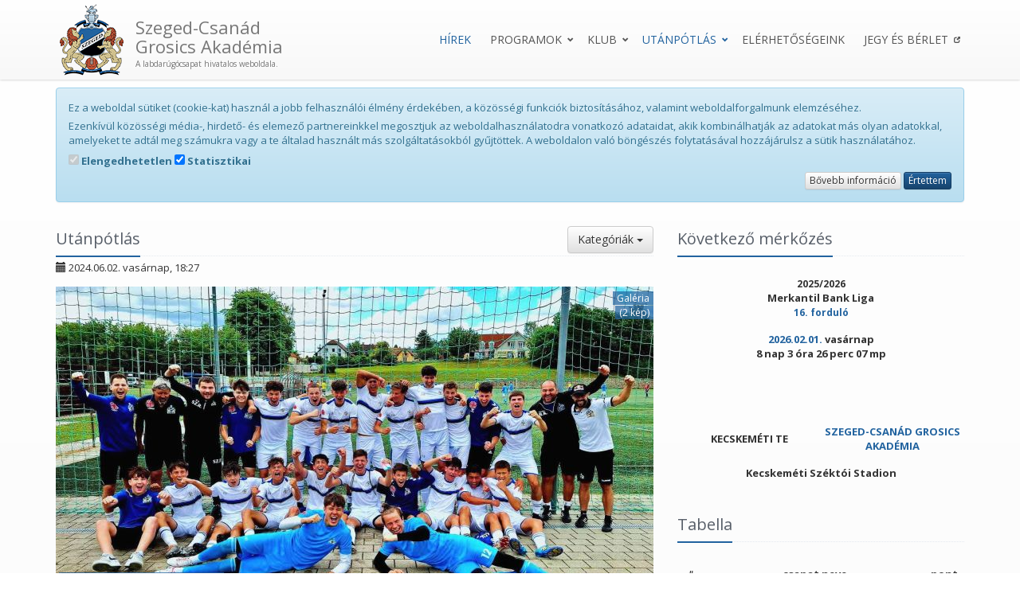

--- FILE ---
content_type: text/html; charset=UTF-8
request_url: https://www.szeged-grosicsakademia.hu/hir/2725/bajnokcsapat
body_size: 8626
content:
<!DOCTYPE html><html lang="hu" class="no-js"><head><meta charset="utf-8"><base href="https://www.szeged-grosicsakademia.hu"><title>Szeged-Csanád Grosics Akadémia - Bajnokcsapat!</title><meta http-equiv="X-UA-Compatible" content="IE=edge"><link href="/favicon.ico" rel="icon"><link href="/assets/favicons/apple-touch-icon.png" rel="apple-touch-icon" sizes="180x180"><link href="/assets/favicons/favicon-32x32.png" rel="icon" type="image/png" sizes="32x32"><link href="/assets/favicons/favicon-16x16.png" rel="icon" type="image/png" sizes="16x16"><link href="/site.webmanifest" rel="manifest"><link href="/safari-pinned-tab.svg" rel="mask-icon" color="#5bbad5"><meta name="msapplication-TileColor" content="#ffffff"><meta name="theme-color" content="#ffffff">   <link href="/assets/css/site.min.css?v=2.6.8" rel="stylesheet">   <meta name="robots" content="all"><meta name="viewport" content="width=device-width,initial-scale=1">  <meta name="description" content="U16-os csapatunk Tóth Norman góljával 1-0-ás diadalt aratott Veszprémben, ezzel megnyerte az MLSZ Országos U16 Alap bajnokságot. ">   <meta name="keywords" content="Szeged-Csanád Grosics Akadémia, Szeged-Grosics Akadémia, Szeged 2011, szegedi labdarúgás, szegedi futball, szegedi foci, labdarúgás, futball, foci, Szeged, szegedi foci, szegedi labdarúgás, szegedi foci, Szeged-AK, kék feketék, Szeged 2011 Sportszolgáltató, Labdarúgó Kft., szegedi futball">      <meta property="og:url" content="https://www.szeged-grosicsakademia.hu/hir/2725/bajnokcsapat">    <meta property="og:title" content="Szeged-Csanád Grosics Akadémia - Utánpótlás: Bajnokcsapat!">    <meta property="og:description" content="U16-os csapatunk Tóth Norman góljával 1-0-ás diadalt aratott Veszprémben, ezzel megnyerte az MLSZ Országos U16 Alap bajnokságot. ">    <meta property="og:type" content="website">     <meta property="og:image" content="https://www.szeged-grosicsakademia.hu/uploads/pictures/news/2725/bajnokcsapat.jfif">  <meta property="og:image" content="https://www.szeged-grosicsakademia.hu/uploads/pictures/news/2725/u16-vegeredmeny.png">  <meta property="og:image" content="https://www.szeged-grosicsakademia.hu/assets/img/default/news.jpg">     <meta property="fb:app_id" content="">       <meta property="fb:admins" content="1070526725">   <script>(function() {
            var docElm = document.documentElement;
            docElm.className = docElm.className.replace('no-js', 'js');
            if (('ontouchstart' in window) || (navigator.MaxTouchPoints > 0) || (navigator.msMaxTouchPoints > 0)) {
              docElm.className = docElm.className + " has-touch";
            }
          }());</script>  <!--[if lt IE 9]>
        <link href="/assets/css/oldie.min.css?v=2.6.8" rel="stylesheet" />
        <script>
          (function() {
            var docElm = document.documentElement;
            docElm.className = docElm.className + " old-ie";
          }());
        </script>
        <![endif]--></head><body ><div id="main-header" class="navbar navbar-default navbar-fixed-top"><div class="container"><div class="navbar-header"><button type="button" class="navbar-toggle collapsed" data-toggle="collapse" data-target="#navbar" aria-expanded="false" aria-controls="navbar"><span class="sr-only">Menü</span> <span class="icon-bar"></span> <span class="icon-bar"></span> <span class="icon-bar"></span></button> <a class="navbar-brand" href="/"><img class="brand-logo" src="/assets/img/logo/logo_h90.png" alt=""><div class="brand-name">Szeged-Csanád Grosics Akadémia</div><div class="brand-description">A labdarúgócsapat hivatalos weboldala.</div></a></div><div id="navbar" class="navbar-collapse collapse"><ul class="nav navbar-nav"><li  class="active"><a href="/hirek">Hírek</a></li><li class="dropdown"><a class="dropdown-toggle dropdown-placeholder" data-toggle="dropdown">Programok</a><ul class="dropdown-menu"><li ><a href="/program">Heti Program</a></li><li ><a href="/sorsolasok">Sorsolások</a></li><li ><a href="/tabellak">Tabellák</a></li></ul></li><li class="dropdown"><a class="dropdown-toggle dropdown-placeholder" data-toggle="dropdown">Klub</a><ul class="dropdown-menu">  <li ><a href="/tortenet">Történet</a></li>   <li ><a href="/vezetoseg">Vezetőség</a></li>     <li ><a href="/csapatok/1/felnott">Felnőtt csapat</a></li>   <li ><a href="/csapatok/10/felnott-ii">Felnőtt II. csapat</a></li>               <li ><a href="/galeria">Galéria</a></li></ul></li><li class="dropdown active"><a class="dropdown-toggle dropdown-placeholder" data-toggle="dropdown">Utánpótlás</a><ul class="dropdown-menu"><li  class="active"><a href="/hirek?category=3">Hírek</a></li>  <li class="dropdown-submenu"><a class="dropdown-placeholder" data-toggle="dropdown">Csapatok</a><ul class="dropdown-menu">     <li ><a href="/csapatok/21/u07">U07</a></li>   <li ><a href="/csapatok/20/u08">U08</a></li>   <li ><a href="/csapatok/9/u09">U09</a></li>   <li ><a href="/csapatok/19/u10">U10</a></li>   <li ><a href="/csapatok/18/u11">U11</a></li>   <li ><a href="/csapatok/8/u12">U12</a></li>   <li ><a href="/csapatok/11/u13">U13</a></li>   <li ><a href="/csapatok/4/u14">U14</a></li>   <li ><a href="/csapatok/3/u15">U15</a></li>   <li ><a href="/csapatok/16/u16">U16</a></li>   <li ><a href="/csapatok/5/u17">U17</a></li>   <li ><a href="/csapatok/7/u19">U19</a></li>  </ul></li>   <li class="external-link"><a href="http://www.grosicsakademia.hu/" target="_blank">Grosics Akadémia</a></li></ul></li><li class=""><a href="/elerhetosegek">Elérhetőségeink</a></li><li class="external-link"><a href="https://szentgellertforum.hu/futballmeccs/" target="_blank">Jegy és bérlet</a></li></ul></div></div></div>  <div id="main-container" class="container">  <div id="cookie-policy" class="alert alert-info clearfix "><p>Ez a weboldal sütiket (cookie-kat) használ a jobb felhasználói élmény érdekében, a közösségi funkciók biztosításához, valamint weboldalforgalmunk elemzéséhez.</p><p>Ezenkívül közösségi média-, hirdető- és elemező partnereinkkel megosztjuk az weboldalhasználatodra vonatkozó adataidat, akik kombinálhatják az adatokat más olyan adatokkal, amelyeket te adtál meg számukra vagy a te általad használt más szolgáltatásokból gyűjtöttek. A weboldalon való böngészés folytatásával hozzájárulsz a sütik használatához.</p><p><label><input type="checkbox" checked="checked" disabled="disabled"> Elengedhetetlen</label> <label><input id="cookie-policy-details-statistic" type="checkbox" checked> Statisztikai</label></p><div class="pull-right"><a href="/cookieszabalyzat" class="btn btn-xs btn-default">Bővebb információ</a> <button type="button" id="accept-cookie-policy" class="btn btn-xs btn-primary">Értettem</button></div></div>  <div class="row"><div class="col-md-8"> <div class="row"><div class="box article-page col-md-12"><div class="headline with-dropdown"><h4><a href="/hirek?category=3">Utánpótlás</a></h4><div class="dropdown pull-right js-visible"><button class="btn dropdown-toggle btn-default" data-toggle="dropdown" aria-expanded="true">Kategóriák <span class="caret"></span></button><ul class="dropdown-menu" role="menu">   <li role="presentation" ><a role="menuitem" tabindex="-1" href="/hirek?category=0">Általános</a></li>  <li role="presentation" ><a role="menuitem" tabindex="-1" href="/hirek?category=1">Közlemény</a></li>  <li role="presentation" ><a role="menuitem" tabindex="-1" href="/hirek?category=2">Admin</a></li>  <li role="presentation"  class="active"><a role="menuitem" tabindex="-1" href="/hirek?category=3">Utánpótlás</a></li>  <li role="presentation" ><a role="menuitem" tabindex="-1" href="/hirek?category=4">Összefoglaló</a></li>  <li role="presentation" ><a role="menuitem" tabindex="-1" href="/hirek?category=5">Grosics Szemle</a></li>  <li role="presentation" ><a role="menuitem" tabindex="-1" href="/hirek?category=6">Interjú</a></li>  <li role="presentation" ><a role="menuitem" tabindex="-1" href="/hirek?category=7">Sajtófigyelő</a></li>  <li role="presentation" ><a role="menuitem" tabindex="-1" href="/hirek?category=8">Beharangozó</a></li>  <li role="presentation" ><a role="menuitem" tabindex="-1" href="/hirek?category=9">Grassroots</a></li>  <li role="presentation" ><a role="menuitem" tabindex="-1" href="/hirek?category=10">SZCSGA II.</a></li>  <li role="presentation" ><a role="menuitem" tabindex="-1" href="/hirek?category=11">Tudósítás</a></li>  <li role="presentation" ><a role="menuitem" tabindex="-1" href="/hirek?category=12">Kapuskonferencia</a></li>   <li role="presentation" class="divider"></li><li role="presentation" ><a role="menuitem" tabindex="-1" href="/hirek?kiemelt">Kiemelt</a></li><li role="presentation"><a role="menuitem" tabindex="-1" href="/hirek">Összes</a></li><li role="presentation" ><a role="menuitem" tabindex="-1" href="/hir-archivum">Arhívum</a></li></ul></div></div><ul class="list-unstyled list-inline article-info-top"><li><i class="glyphicon glyphicon-calendar"></i> 2024.06.02. vasárnap, 18:27</li>   </ul>   <a href="/uploads/pictures/news/2725/bajnokcsapat.jfif" target="_blank" data-gallerytarget="bajnokcsapat.jfif" class="lead-img"><h1 ><span>Bajnokcsapat!</span></h1>  <img src="/uploads/pictures/news/2725_thumb/bajnokcsapat.jfif" class="img-responsive" alt="bajnokcsapat.jfif">   <div class="gallery-info"><span>Galéria<br>(2 kép)</span></div>  </a>  <div class="article-content clearfix"> 		<div class="summary clearfix">U16-os csapatunk Tóth Norman góljával 1-0-ás diadalt aratott Veszprémben, ezzel megnyerte az MLSZ Országos U16 Alap bajnokságot.</div>
		<hr />
		<p><!-- pagebreak --></p>
<p><strong>MLSZ Országos U16 Alap 22. forduló</strong><br /><strong> VFC USE – Szeged-Csanád GA 0-1 (0-0)</strong><br /> Veszprémi Foci Centrum USE Sporttelep. Vezette: Kiss Dominik.<br /> <strong>Szeged-Csanád GA:</strong> Farkas – Kincses, Pipis, Lukácsi, Pleskó, Sümeghy (Vásárhelyi 84.), Volford, Szőke (Szanka 72.), Karácsonyi (Bagdi 84.), Tóth N. (Lázár Á. 91.), Lakatos (Nagy B. 72.). <strong>Vezetőedző:</strong> Kikity Márió.<br /> <strong>Gólszerző:</strong> Tóth N. (70.).<br /> <br /> <strong>Kikity Márió:</strong> – Szerencsés helyzetben vártuk az utolsó mérkőzést, mivel a saját kezünkben volt a sorsunk. Viszont nem várt ránk könnyű meccs, hiszen a hazaiak a bennmaradásért küzdöttek. Nem ez volt életünk legjobb játéka, nem vállaltunk sok kockázatot. Azt gondolom, most nem is ez a lényeg, hanem az, hogy a játékosok valami hihetetlen dolgot hajtottak végre a tavasz folyamán. Hosszú és fantasztikus utat tettek meg a bajnokságban. Minden elismerés a gyerekeknek, szép "ajándék" ez a befektetett munkáért. A bajnokság során egyszer sem álltunk a harmadiknál rosszabb pozícióban, úgy néz ki, hogy megírták a csillagokban. Külön köszönet azoknak, akik hittek és támogatták a csapatot a végsőkig. Erő, szeretet, józanság.</p>
<p><strong>A bajnokság végeredménye:</strong></p>
<p style="text-align: center;"><a href="/uploads/pictures/news/2725/u16-vegeredmeny.png" target="_blank" data-gallerytarget="u16-vegeredmeny.png"><img class="centered img-responsive" src="/uploads/pictures/news/2725/u16-vegeredmeny.png" alt="u16-vegeredmeny.png" /></a></p>
 </div>  <hr>   </div></div>   <div class="row"><div class="col-md-12"><div class="banners-carousel" data-viewcounter><div class="owl-carousel">   <a href="https://www.tippmixpro.hu/" data-linktype="banner" data-linkid="13" target="_blank">  <img src="/uploads/pictures/banners/13/szrt-tm-klub-vb-buszmegallo-statik-398x226-v3-0819.jpg" alt="Tippmix mindenben a játékot látjuk" title="Tippmix mindenben a játékot látjuk" class="img-responsive">  </a>   </div></div></div></div>  </div><div class="col-md-4">  <div class="row"> <div id="counter-container" class="box box-counter col-md-12" data-target-time="1769900400" data-current-time="1769196830" data-played="subsequent" data-matchid-type="" data-matchid="0"><div class="headline"><h4><a href="/program"> Következő mérkőzés</a></h4></div><div class="counter-body">  <div class="round-info"> <span class="season">2025/2026</span><br/>Merkantil Bank Liga<br/> <span class="round highlight">16.&nbsp;forduló</span> </div>  <div class="counter-cell">  <span class="highlight">2026.02.01.</span> vasárnap <br><span class="counter-remeaning"></span>    </div><div class="team-details">  <div class="logos"><img src="https://adatbank.mlsz.hu/img/EgyesuletLogo/Logo/12/11788.png" alt=""> <img src="https://adatbank.mlsz.hu/img/EgyesuletLogo/Logo/12/11507.png" alt=""></div>   <div class="teams"><div class="team">KECSKEMÉTI TE</div><div class="team highlight">SZEGED-CSANÁD GROSICS AKADÉMIA</div></div>   </div>  <div class="location"> Kecskeméti Széktói Stadion  </div>  </div></div> </div>    <div class="row"><div class="box box-standing col-md-12"><div class="headline"><h4><a href="/tabellak">Tabella</a></h4></div><table class="table table-hover"><caption><a href="/tabellak">2025/2026 - Merkantil Bank Liga</a></caption><thead><tr><th>#</th><th colspan="2">csapat neve</th><th class="score">pont</th></tr></thead><tbody>  <tr class=""><td>01.</td><td class="logo">  <img src="https://adatbank.mlsz.hu/img/EgyesuletLogo/Logo/13/12740.png" alt="">  </td><td class="team">  BUDAPEST HONVÉD FC  </td><td class="score">32</td></tr>  <tr class=""><td>02.</td><td class="logo">  <img src="https://adatbank.mlsz.hu/img/EgyesuletLogo/Logo/12/11494.png" alt="">  </td><td class="team">  VASAS FC  </td><td class="score">29</td></tr>  <tr class=""><td>03.</td><td class="logo">  <img src="https://adatbank.mlsz.hu/img/EgyesuletLogo/Logo/12/11788.png" alt="">  </td><td class="team">  KECSKEMÉTI TE  </td><td class="score">27</td></tr>  <tr class=""><td>04.</td><td class="logo">  <img src="https://adatbank.mlsz.hu/img/EgyesuletLogo/Logo/12/11513.png" alt="">  </td><td class="team">  AQVITAL FC CSÁKVÁR  </td><td class="score">27</td></tr>  <tr class=""><td>05.</td><td class="logo">  <img src="https://adatbank.mlsz.hu/img/EgyesuletLogo/Logo/12/11774.png" alt="">  </td><td class="team">  MEZŐKÖVESD ZSÓRY FC  </td><td class="score">25</td></tr>  <tr class=""><td>06.</td><td class="logo">  <img src="https://adatbank.mlsz.hu/img/EgyesuletLogo/Logo/15/14493.png" alt="">  </td><td class="team">  KARCAGI SC  </td><td class="score">24</td></tr>  <tr class=" highlight"><td>07.</td><td class="logo">  <img src="https://adatbank.mlsz.hu/img/EgyesuletLogo/Logo/12/11507.png" alt="">  </td><td class="team">  SZEGED-CSANÁD GROSICS AKADÉMIA  </td><td class="score">23</td></tr>  <tr class=""><td>08.</td><td class="logo">  <img src="https://adatbank.mlsz.hu/img/EgyesuletLogo/Logo/13/12609.png" alt="">  </td><td class="team">  TISZAKÉCSKEI LC  </td><td class="score">20</td></tr>  <tr class=""><td>09.</td><td class="logo">  <img src="https://adatbank.mlsz.hu/img/EgyesuletLogo/Logo/11/10996.png" alt="">  </td><td class="team">  FC AJKA  </td><td class="score">19</td></tr>  <tr class=""><td>10.</td><td class="logo">  <img src="https://adatbank.mlsz.hu/img/EgyesuletLogo/Logo/12/11309.jpg" alt="">  </td><td class="team">  HR-RENT KOZÁRMISLENY  </td><td class="score">18</td></tr>  <tr class=""><td>11.</td><td class="logo">  <img src="https://adatbank.mlsz.hu/img/EgyesuletLogo/Logo/15/14495.png" alt="">  </td><td class="team">  VIDEOTON FC FEHÉRVÁR  </td><td class="score">15</td></tr>  <tr class=""><td>12.</td><td class="logo">  <img src="https://adatbank.mlsz.hu/img/EgyesuletLogo/Logo/14/13762.png" alt="">  </td><td class="team">  BVSC-ZUGLÓ  </td><td class="score">14</td></tr>  <tr class=""><td>13.</td><td class="logo">  <img src="https://adatbank.mlsz.hu/img/EgyesuletLogo/Logo/12/11508.png" alt="">  </td><td class="team">  BUDAFOKI MTE  </td><td class="score">14</td></tr>  <tr class=""><td>14.</td><td class="logo">  <img src="https://adatbank.mlsz.hu/img/EgyesuletLogo/Logo/12/11506.png" alt="">  </td><td class="team">  SOROKSÁR SC  </td><td class="score">13</td></tr>  <tr class=""><td>15.</td><td class="logo">  <img src="https://adatbank.mlsz.hu/img/EgyesuletLogo/Logo/13/12687.png" alt="">  </td><td class="team">  SZENTLŐRINC  </td><td class="score">13</td></tr>  <tr class=""><td>16.</td><td class="logo">  <img src="https://adatbank.mlsz.hu/img/EgyesuletLogo/Logo/12/11817.png" alt="">  </td><td class="team">  BÉKÉSCSABA 1912 ELŐRE  </td><td class="score">12</td></tr>  </tbody></table></div></div>    <div class="row"><div class="box box-albums col-md-12"><div class="headline"><h4><a href="/galeria">Galéria</a></h4></div><div class="albums-carousel photo-list always-with-cover"><div class="owl-carousel initiable">  <a href="galeria/album/210/page/1/utanpotlas-evzaro-2025-12-18" class="image-item"><picture class="image-item-picture"><source media="(max-width: 449px) and (min-width: 992px)" srcset="/uploads/pictures/gallery/210_thumb/viber-kep-2025-12-18-22-05-58-176.jpg"><source media="(min-width: 450px) and (max-width: 991px)" srcset="/uploads/pictures/gallery/210/viber-kep-2025-12-18-22-05-58-176.jpg"><img src="/uploads/pictures/gallery/210_thumb/viber-kep-2025-12-18-22-05-58-176.jpg" alt="" class="image-item-img"></picture><h2 class="image-item-info"><span class="image-item-title">Utánpótlás évzáró<br/><em class="image-item-subtitle">2025.12.18.</em></span></h2><div class="image-item-view-cover"></div></a>  <a href="galeria/album/209/page/1/iii-grosics-gyula-kapusedzo-konferencia-2025-12-16" class="image-item"><picture class="image-item-picture"><source media="(max-width: 449px) and (min-width: 992px)" srcset="/uploads/pictures/gallery/209_thumb/gem-3536.jpg"><source media="(min-width: 450px) and (max-width: 991px)" srcset="/uploads/pictures/gallery/209/gem-3536.jpg"><img src="/uploads/pictures/gallery/209_thumb/gem-3536.jpg" alt="" class="image-item-img"></picture><h2 class="image-item-info"><span class="image-item-title">III. Grosics Gyula Kapusedző Konferencia<br/><em class="image-item-subtitle">2025.12.16.</em></span></h2><div class="image-item-view-cover"></div></a>  <a href="galeria/album/208/page/1/grosics-est-markvart-daviddal-2025-11-25" class="image-item"><picture class="image-item-picture"><source media="(max-width: 449px) and (min-width: 992px)" srcset="/uploads/pictures/gallery/208_thumb/gem-7632.jpg"><source media="(min-width: 450px) and (max-width: 991px)" srcset="/uploads/pictures/gallery/208/gem-7632.jpg"><img src="/uploads/pictures/gallery/208_thumb/gem-7632.jpg" alt="" class="image-item-img"></picture><h2 class="image-item-info"><span class="image-item-title">Grosics-est Márkvárt Dáviddal<br/><em class="image-item-subtitle">2025.11.25.</em></span></h2><div class="image-item-view-cover"></div></a>  </div></div></div></div>  </div></div></div>  <div id="main-bottom" class="box container"><div class="headline"><h4><a href="/partnerek">Partnereink</a></h4></div><div class="partners-carousel" data-viewcounter><div class="owl-carousel initiable">   <a href="https://szegedma.hu" data-linktype="partner" data-linkid="7" target="_blank">  <img src="/uploads/pictures/partners/7/szegedma.jpg" alt="Szeged MA" title="Szeged MA">  </a>    <a href="https://www.ferroep.hu/" data-linktype="partner" data-linkid="17" target="_blank">  <img src="/uploads/pictures/partners/17/ferroep-logo.png" alt="Ferroép" title="Ferroép">  </a>    <a href="https://www.szegedcsanadikaritasz.hu/szeged-csanadi-egyhazmegyei-karitasz" data-linktype="partner" data-linkid="13" target="_blank">  <img src="/uploads/pictures/partners/13/szeged-caritas.jpg" alt="Karitász" title="Karitász">  </a>    <a href="https://www.pctrade.hu/" data-linktype="partner" data-linkid="27" target="_blank">  <img src="/uploads/pictures/partners/27/pctsystems.png" alt="Pc Trade Systems" title="Pc Trade Systems">  </a>    <a href="https://www.merkantil.hu/" data-linktype="partner" data-linkid="23" target="_blank">  <img src="/uploads/pictures/partners/23/merkantil-new.png" alt="Merkantil Bank Liga" title="Merkantil Bank Liga">  </a>    <a href="https://prevenciopatika.hu/" data-linktype="partner" data-linkid="26" target="_blank">  <img src="/uploads/pictures/partners/26/prevencio.jpg" alt="Prevenció Patika" title="Prevenció Patika">  </a>    <a href="https://www.tippmix.hu/" data-linktype="partner" data-linkid="22" target="_blank">  <img src="/uploads/pictures/partners/22/tippmix.png" alt="Tippmix" title="Tippmix">  </a>    <a href="https://molkupa.hu/" data-linktype="partner" data-linkid="25" target="_blank">  <img src="/uploads/pictures/partners/25/mol-magyar-kupa-logo.png" alt="molmk" title="molmk">  </a>    <a href="https://www.congresstravel.hu" data-linktype="partner" data-linkid="1" target="_blank">  <img src="/uploads/pictures/partners/1/c-and-t.jpg" alt="C and T" title="C and T">  </a>    <a href="https://mlsz.hu/" data-linktype="partner" data-linkid="14" target="_blank">  <img src="/uploads/pictures/partners/14/mlsz.jpg" alt="MLSZ" title="MLSZ">  </a>    <a href="https://www.regio10.hu" data-linktype="partner" data-linkid="6" target="_blank">  <img src="/uploads/pictures/partners/6/regio10.jpg" alt="Régió 10" title="Régió 10">  </a>    <a href="https://www.radio88.hu" data-linktype="partner" data-linkid="5" target="_blank">  <img src="/uploads/pictures/partners/5/radio88.jpg" alt="Rádió 88" title="Rádió 88">  </a>    <a href="https://www.fs-group.com/" data-linktype="partner" data-linkid="24" target="_blank">  <img src="/uploads/pictures/partners/24/fs-logo.jpg" alt="FS" title="FS">  </a>    <a href="https://szegedvaros.hu" data-linktype="partner" data-linkid="8" target="_blank">  <img src="/uploads/pictures/partners/8/szeged-varos.jpg" alt="Szeged Város" title="Szeged Város">  </a>    <a href="https://gfe.hu/" data-linktype="partner" data-linkid="28" target="_blank">  <img src="/uploads/pictures/partners/28/gfe.png" alt="Gál Ferenc Egyetem " title="Gál Ferenc Egyetem ">  </a>    <a href="https://www.csfoci.hu" data-linktype="partner" data-linkid="19" target="_blank">  <img src="/uploads/pictures/partners/19/csfoci.png" alt="Csfoci" title="Csfoci">  </a>   </div></div></div>  <div id="main-footer"><div class="footer"><div class="container"><div class="row"><div class="footer-box text-center col-md-3 col-sm-6 hidden-xs"><a href="/"><img class="brand-logo" src="assets/img/logo/logo_h200.png" alt=""></a></div>  <div class="box footer-box news-box col-md-3 col-sm-6 col-xs-12"><div class="headline"><h4><a href="/dokumentumok">Dokumentumok</a></h4></div><ul>  <li><h6><a href="/uploads/files/docs/52/modosito-hatarozat-szeged-2022-mukodesi.pdf" target="_blank">TAO pályázat - 2022/2023 MLSZ módoisító határozat</a></h6><span class="date">2025.05.29. | pdf | 115,19 Kb</span></li>  <li><h6><a href="/uploads/files/docs/51/sfp-szeged-2022-ingatlan.pdf" target="_blank">TAO pályázat - 2022/2023 - ingatlan</a></h6><span class="date">2025.05.29. | pdf | 214,02 Kb</span></li>  <li><h6><a href="/uploads/files/docs/50/kiegeszito-melleklet-2024.pdf" target="_blank">Kiegészítő melléklet 2024</a></h6><span class="date">2025.02.28. | pdf | 1,65 Mb</span></li>  <li><h6><a href="/uploads/files/docs/49/eves-beszamolo-2024.pdf" target="_blank">Éves Beszámoló 2024</a></h6><span class="date">2025.02.28. | pdf | 1,61 Mb</span></li>  </ul></div>    <div class="box footer-box contact-box col-md-3 col-sm-6 col-xs-12"><div class="headline"><h4><a href="/elerhetosegek">Mérkőzésinformációk</a></h4></div>  <span>Hazai mérkőzések helyszíne:</span><ul>  <li>Szent Gellért Fórum Stadion</li>   <li>Dorozsmai út 2-4<br />6728 Szeged</li>  </ul>   <span>Utánpótlás mérkőzések helyszíne:</span><ul>  <li>Szent Gellért Fórum</li>   </ul>   <span>Információk és tájékoztatók:</span> <ul> <li><a href="/sajtoakkreditacio">Sajtóakkreditáció</a></li> <li><a href="/palyarendszabalyok">Pályarendszabályok</a></li> <li><a href="/adatkezelesitajekoztato">Adatkezelési tájékoztató</a></li> <li><a href="/moderalasialapelvek">Moderálási alapelvek</a></li> <li><a href="/cookieszabalyzat">Cookie szabályzat</a></li> </ul>  </div>  <div class="box footer-box contact-box address-box col-md-3 col-sm-6 col-xs-12"><div class="headline"><h4><a href="/elerhetosegek">Elérhetőségeink</a></h4></div><address>  <span>Székhely és levelezési cím:</span><ul><li>Aradi Vértanúk tere 2.<br />6720 Szeged</li></ul>   <span>Telefon:</span><ul class="phone">  <li>+36-62/420&shy;-932 <span>(vez)</span></li>   <li>+36-62/456&shy;-789 <span>(fax)</span></li>   <li>+36-20/534&shy;-3475</li>   <li>+36-20/437&shy;-0501 - Kárász Dávid<br/><small>(Toborzási vezető)</small></li>  </ul>   <span>E-mail:</span><ul>  <li><span class="protectedemail">press [at] szeged-grosicsakademia [dot] hu</span></li>     </ul>  <ul class="social-icons"><li><a href="https://www.facebook.com/szegedifutball" target="_blank"><svg fill="currentColor" xmlns="http://www.w3.org/2000/svg" viewBox="0 0 50 50"><path d="M 25 2 C 12.3 2 2 12.3 2 25 C 2 37.7 12.3 48 25 48 C 37.7 48 48 37.7 48 25 C 48 12.3 37.7 2 25 2 z M 25 4 C 36.6 4 46 13.4 46 25 C 46 36.6 36.6 46 25 46 C 13.4 46 4 36.6 4 25 C 4 13.4 13.4 4 25 4 z M 26.5 10 C 23.8 10 21.799609 10.900391 20.599609 12.400391 C 19.399609 13.900391 19 15.999219 19 18.199219 L 19 20 L 17 20 C 16.5 20 16 20.5 16 21 L 16 26 C 16 26.5 16.5 27 17 27 L 19 27 L 19 39 C 19 39.5 19.5 40 20 40 L 26 40 C 26.5 40 27 39.5 27 39 L 27 27 L 31 27 C 31.125 27 31.244141 26.98125 31.353516 26.945312 C 31.681641 26.8375 31.925 26.574219 32 26.199219 L 33 21.199219 C 33.1 20.899219 33.000781 20.600391 32.800781 20.400391 C 32.600781 20.100391 32.3 20 32 20 L 27 20 L 27 17.800781 C 27 17.550781 27.000391 17.424609 27.025391 17.349609 C 27.050391 17.274609 27.099219 17.249219 27.199219 17.199219 C 27.299219 17.099219 27.899219 17 28.699219 17 L 32 17 C 32.5 17 33 16.5 33 16 L 33 12 C 33 11.6 32.700781 11.199609 32.300781 11.099609 C 32.300781 11.099609 29.4 10 26.5 10 z M 26.599609 11.900391 C 28.499609 11.900391 30.2 12.399219 31 12.699219 L 31 15 L 28.699219 15 C 27.599219 15 26.799609 15.099609 26.099609 15.599609 C 25.399609 15.999609 25 16.900781 25 17.800781 L 25 21 C 25 21.5 25.5 22 26 22 L 30.800781 22 L 30.199219 25 L 26 25 C 25.875 25 25.75 25.03125 25.632812 25.085938 C 25.28125 25.25 25 25.625 25 26 L 25 38 L 21 38 L 21 26 C 21 25.875 20.96875 25.75 20.914062 25.632812 C 20.75 25.28125 20.375 25 20 25 L 18 25 L 18 22 L 20 22 C 20.125 22 20.25 21.96875 20.367188 21.914062 C 20.71875 21.75 21 21.375 21 21 L 21 18.199219 C 21 17.699219 21.024219 17.232031 21.074219 16.792969 C 21.224219 15.475781 21.599219 14.424609 22.199219 13.599609 C 22.999219 12.599609 24.299609 11.900391 26.599609 11.900391 z"/></svg></a></li><li><a href="https://www.youtube.com/@szeged.csanad.grosics.akademia" target="_blank"><svg fill="currentColor" xmlns="http://www.w3.org/2000/svg" viewBox="0 0 50 50"><path d="M 24.402344 9 C 17.800781 9 11.601563 9.5 8.300781 10.199219 C 6.101563 10.699219 4.199219 12.199219 3.800781 14.5 C 3.402344 16.898438 3 20.5 3 25 C 3 29.5 3.398438 33 3.898438 35.5 C 4.300781 37.699219 6.199219 39.300781 8.398438 39.800781 C 11.902344 40.5 17.898438 41 24.5 41 C 31.101563 41 37.097656 40.5 40.597656 39.800781 C 42.800781 39.300781 44.699219 37.800781 45.097656 35.5 C 45.5 33 46 29.402344 46.097656 24.902344 C 46.097656 20.402344 45.597656 16.800781 45.097656 14.300781 C 44.699219 12.101563 42.800781 10.5 40.597656 10 C 37.097656 9.5 31 9 24.402344 9 Z M 24.402344 11 C 31.601563 11 37.398438 11.597656 40.199219 12.097656 C 41.699219 12.5 42.898438 13.5 43.097656 14.800781 C 43.699219 18 44.097656 21.402344 44.097656 24.902344 C 44 29.199219 43.5 32.699219 43.097656 35.199219 C 42.800781 37.097656 40.800781 37.699219 40.199219 37.902344 C 36.597656 38.601563 30.597656 39.097656 24.597656 39.097656 C 18.597656 39.097656 12.5 38.699219 9 37.902344 C 7.5 37.5 6.300781 36.5 6.101563 35.199219 C 5.300781 32.398438 5 28.699219 5 25 C 5 20.398438 5.402344 17 5.800781 14.902344 C 6.101563 13 8.199219 12.398438 8.699219 12.199219 C 12 11.5 18.101563 11 24.402344 11 Z M 19 17 L 19 33 L 33 25 Z M 21 20.402344 L 29 25 L 21 29.597656 Z"/></svg></a></li><li><a href="https://www.instagram.com/szeged.csanad.grosics.akademia/?hl=hu" target="_blank"><svg fill="currentColor" xmlns="http://www.w3.org/2000/svg" viewBox="0 0 50 50"><path d="M 16 3 C 8.8324839 3 3 8.8324839 3 16 L 3 34 C 3 41.167516 8.8324839 47 16 47 L 34 47 C 41.167516 47 47 41.167516 47 34 L 47 16 C 47 8.8324839 41.167516 3 34 3 L 16 3 z M 16 5 L 34 5 C 40.086484 5 45 9.9135161 45 16 L 45 34 C 45 40.086484 40.086484 45 34 45 L 16 45 C 9.9135161 45 5 40.086484 5 34 L 5 16 C 5 9.9135161 9.9135161 5 16 5 z M 37 11 A 2 2 0 0 0 35 13 A 2 2 0 0 0 37 15 A 2 2 0 0 0 39 13 A 2 2 0 0 0 37 11 z M 25 14 C 18.936712 14 14 18.936712 14 25 C 14 31.063288 18.936712 36 25 36 C 31.063288 36 36 31.063288 36 25 C 36 18.936712 31.063288 14 25 14 z M 25 16 C 29.982407 16 34 20.017593 34 25 C 34 29.982407 29.982407 34 25 34 C 20.017593 34 16 29.982407 16 25 C 16 20.017593 20.017593 16 25 16 z"/></svg></a></li></ul></address></div></div></div></div><div class="copyright"><div class="container"><div class="row"><div class="col-md-6 col-sm-6 copyright-author">Az oldalt készítette: <a href="http://csorbadaniel.hu">Daniel_Csorba</a></div><div class="col-md-6 col-sm-6 copyright-owner">Minden jog fenntartva. | <a href="#" class="change-cookie-policy">Sütikezelés módosítása</a><br>Szeged 2011 Sportszolgáltató, Labdarúgó Kft. &copy; 2011-2026</div></div></div></div></div><!--[if lt IE 9]>
            <div class="ie-alert">
                <div class="alert alert-warning">
                    <h4>Az Ön által használt böngésző elavult és sérülékeny!</h4>
                    <p>Honlapunk megtekintéséhez kérjük látogasson el a <a href="http://browsehappy.com/" class="alert-link" target="_blank">www.browsehappy.com</a> weblapra, majd töltsön le és telepítsen egy modern böngészőt.</p>
                    <p><strong>Várjuk vissza!</strong></p>
                    <p class="text-right">Köszönettel:<br/>&#8212; A Szeged-Csanád Grosics Akadémia IT csapata</p>
                </div>
            </div>
        <![endif]--><div id="scroll-to-top"><span class="glyphicon glyphicon-chevron-up"></span></div>   <script src="/assets/js/site.min.js?v=2.6.8"></script>     <script> var pictures_json = [{"href":"uploads\/pictures\/news\/2725\/bajnokcsapat.jfif","title":"bajnokcsapat.jfif"},{"href":"uploads\/pictures\/news\/2725\/u16-vegeredmeny.png","title":"u16-vegeredmeny.png"}]; </script>    </body></html>